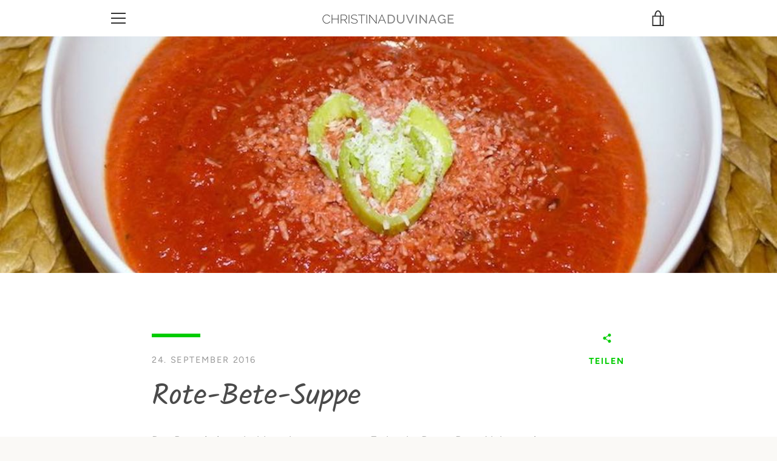

--- FILE ---
content_type: text/javascript
request_url: https://christinaduvinage.com/cdn/shop/t/2/assets/custom.js?v=101612360477050417211577617787
body_size: -715
content:
//# sourceMappingURL=/cdn/shop/t/2/assets/custom.js.map?v=101612360477050417211577617787
